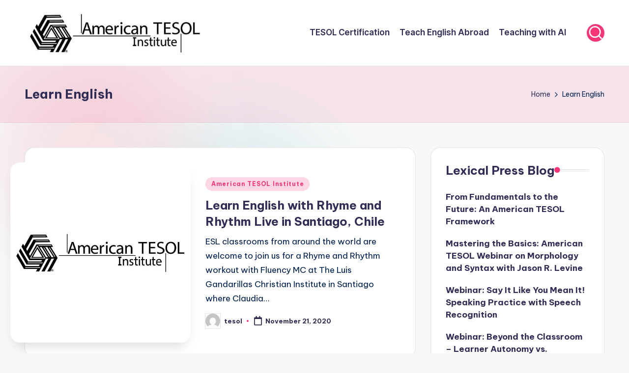

--- FILE ---
content_type: text/html; charset=UTF-8
request_url: https://americantesol.com/blogger/tag/learn-english/
body_size: 13339
content:

<!DOCTYPE html>
<html lang="en-US" itemscope itemtype="http://schema.org/Article" >
<head>
	<meta charset="UTF-8">
	<link rel="profile" href="https://gmpg.org/xfn/11">
				<script type="text/javascript" class="_iub_cs_skip">
				var _iub = _iub || {};
				_iub.csConfiguration = _iub.csConfiguration || {};
				_iub.csConfiguration.siteId = "3438521";
				_iub.csConfiguration.cookiePolicyId = "11274034";
							</script>
			<script class="_iub_cs_skip" src="https://cs.iubenda.com/autoblocking/3438521.js" fetchpriority="low"></script>
			<title>Learn English  | American TESOL Institute&#039;s Lexical Press Blog</title>
	<style>img:is([sizes="auto" i], [sizes^="auto," i]) { contain-intrinsic-size: 3000px 1500px }</style>
	<meta name="viewport" content="width=device-width, initial-scale=1"><meta name="robots" content="follow, noindex">
<meta property="og:url" content="https://americantesol.com/blogger/tag/learn-english/">
<meta property="og:site_name" content="American TESOL Institute&#039;s Lexical Press Blog">
<meta property="og:locale" content="en_US">
<meta property="og:type" content="object">
<meta property="og:title" content="Learn English  | American TESOL Institute&#039;s Lexical Press Blog">
<meta property="fb:pages" content="">
<meta property="fb:admins" content="">
<meta property="fb:app_id" content="">
<meta name="twitter:card" content="summary">
<meta name="twitter:site" content="@americantesol">
<meta name="twitter:creator" content="@americantesol">
<meta name="twitter:title" content="Learn English  | American TESOL Institute&#039;s Lexical Press Blog">
<link rel='dns-prefetch' href='//cdn.iubenda.com' />
<link rel='dns-prefetch' href='//fonts.googleapis.com' />
<link rel="alternate" type="application/rss+xml" title="American TESOL Institute&#039;s Lexical Press Blog &raquo; Feed" href="https://americantesol.com/blogger/feed/" />
<link rel="alternate" type="application/rss+xml" title="American TESOL Institute&#039;s Lexical Press Blog &raquo; Comments Feed" href="https://americantesol.com/blogger/comments/feed/" />
<link rel="alternate" type="application/rss+xml" title="American TESOL Institute&#039;s Lexical Press Blog &raquo; Learn English Tag Feed" href="https://americantesol.com/blogger/tag/learn-english/feed/" />
<script>
window._wpemojiSettings = {"baseUrl":"https:\/\/s.w.org\/images\/core\/emoji\/16.0.1\/72x72\/","ext":".png","svgUrl":"https:\/\/s.w.org\/images\/core\/emoji\/16.0.1\/svg\/","svgExt":".svg","source":{"concatemoji":"https:\/\/americantesol.com\/blogger\/wp-includes\/js\/wp-emoji-release.min.js?ver=475845b6eec2cab722fa2dda4cdc3fbe"}};
/*! This file is auto-generated */
!function(s,n){var o,i,e;function c(e){try{var t={supportTests:e,timestamp:(new Date).valueOf()};sessionStorage.setItem(o,JSON.stringify(t))}catch(e){}}function p(e,t,n){e.clearRect(0,0,e.canvas.width,e.canvas.height),e.fillText(t,0,0);var t=new Uint32Array(e.getImageData(0,0,e.canvas.width,e.canvas.height).data),a=(e.clearRect(0,0,e.canvas.width,e.canvas.height),e.fillText(n,0,0),new Uint32Array(e.getImageData(0,0,e.canvas.width,e.canvas.height).data));return t.every(function(e,t){return e===a[t]})}function u(e,t){e.clearRect(0,0,e.canvas.width,e.canvas.height),e.fillText(t,0,0);for(var n=e.getImageData(16,16,1,1),a=0;a<n.data.length;a++)if(0!==n.data[a])return!1;return!0}function f(e,t,n,a){switch(t){case"flag":return n(e,"\ud83c\udff3\ufe0f\u200d\u26a7\ufe0f","\ud83c\udff3\ufe0f\u200b\u26a7\ufe0f")?!1:!n(e,"\ud83c\udde8\ud83c\uddf6","\ud83c\udde8\u200b\ud83c\uddf6")&&!n(e,"\ud83c\udff4\udb40\udc67\udb40\udc62\udb40\udc65\udb40\udc6e\udb40\udc67\udb40\udc7f","\ud83c\udff4\u200b\udb40\udc67\u200b\udb40\udc62\u200b\udb40\udc65\u200b\udb40\udc6e\u200b\udb40\udc67\u200b\udb40\udc7f");case"emoji":return!a(e,"\ud83e\udedf")}return!1}function g(e,t,n,a){var r="undefined"!=typeof WorkerGlobalScope&&self instanceof WorkerGlobalScope?new OffscreenCanvas(300,150):s.createElement("canvas"),o=r.getContext("2d",{willReadFrequently:!0}),i=(o.textBaseline="top",o.font="600 32px Arial",{});return e.forEach(function(e){i[e]=t(o,e,n,a)}),i}function t(e){var t=s.createElement("script");t.src=e,t.defer=!0,s.head.appendChild(t)}"undefined"!=typeof Promise&&(o="wpEmojiSettingsSupports",i=["flag","emoji"],n.supports={everything:!0,everythingExceptFlag:!0},e=new Promise(function(e){s.addEventListener("DOMContentLoaded",e,{once:!0})}),new Promise(function(t){var n=function(){try{var e=JSON.parse(sessionStorage.getItem(o));if("object"==typeof e&&"number"==typeof e.timestamp&&(new Date).valueOf()<e.timestamp+604800&&"object"==typeof e.supportTests)return e.supportTests}catch(e){}return null}();if(!n){if("undefined"!=typeof Worker&&"undefined"!=typeof OffscreenCanvas&&"undefined"!=typeof URL&&URL.createObjectURL&&"undefined"!=typeof Blob)try{var e="postMessage("+g.toString()+"("+[JSON.stringify(i),f.toString(),p.toString(),u.toString()].join(",")+"));",a=new Blob([e],{type:"text/javascript"}),r=new Worker(URL.createObjectURL(a),{name:"wpTestEmojiSupports"});return void(r.onmessage=function(e){c(n=e.data),r.terminate(),t(n)})}catch(e){}c(n=g(i,f,p,u))}t(n)}).then(function(e){for(var t in e)n.supports[t]=e[t],n.supports.everything=n.supports.everything&&n.supports[t],"flag"!==t&&(n.supports.everythingExceptFlag=n.supports.everythingExceptFlag&&n.supports[t]);n.supports.everythingExceptFlag=n.supports.everythingExceptFlag&&!n.supports.flag,n.DOMReady=!1,n.readyCallback=function(){n.DOMReady=!0}}).then(function(){return e}).then(function(){var e;n.supports.everything||(n.readyCallback(),(e=n.source||{}).concatemoji?t(e.concatemoji):e.wpemoji&&e.twemoji&&(t(e.twemoji),t(e.wpemoji)))}))}((window,document),window._wpemojiSettings);
</script>
<style id='wp-emoji-styles-inline-css'>

	img.wp-smiley, img.emoji {
		display: inline !important;
		border: none !important;
		box-shadow: none !important;
		height: 1em !important;
		width: 1em !important;
		margin: 0 0.07em !important;
		vertical-align: -0.1em !important;
		background: none !important;
		padding: 0 !important;
	}
</style>
<link rel='stylesheet' id='wp-block-library-css' href='https://americantesol.com/blogger/wp-includes/css/dist/block-library/style.min.css?ver=475845b6eec2cab722fa2dda4cdc3fbe' media='all' />
<style id='wp-block-library-theme-inline-css'>
.wp-block-audio :where(figcaption){color:#555;font-size:13px;text-align:center}.is-dark-theme .wp-block-audio :where(figcaption){color:#ffffffa6}.wp-block-audio{margin:0 0 1em}.wp-block-code{border:1px solid #ccc;border-radius:4px;font-family:Menlo,Consolas,monaco,monospace;padding:.8em 1em}.wp-block-embed :where(figcaption){color:#555;font-size:13px;text-align:center}.is-dark-theme .wp-block-embed :where(figcaption){color:#ffffffa6}.wp-block-embed{margin:0 0 1em}.blocks-gallery-caption{color:#555;font-size:13px;text-align:center}.is-dark-theme .blocks-gallery-caption{color:#ffffffa6}:root :where(.wp-block-image figcaption){color:#555;font-size:13px;text-align:center}.is-dark-theme :root :where(.wp-block-image figcaption){color:#ffffffa6}.wp-block-image{margin:0 0 1em}.wp-block-pullquote{border-bottom:4px solid;border-top:4px solid;color:currentColor;margin-bottom:1.75em}.wp-block-pullquote cite,.wp-block-pullquote footer,.wp-block-pullquote__citation{color:currentColor;font-size:.8125em;font-style:normal;text-transform:uppercase}.wp-block-quote{border-left:.25em solid;margin:0 0 1.75em;padding-left:1em}.wp-block-quote cite,.wp-block-quote footer{color:currentColor;font-size:.8125em;font-style:normal;position:relative}.wp-block-quote:where(.has-text-align-right){border-left:none;border-right:.25em solid;padding-left:0;padding-right:1em}.wp-block-quote:where(.has-text-align-center){border:none;padding-left:0}.wp-block-quote.is-large,.wp-block-quote.is-style-large,.wp-block-quote:where(.is-style-plain){border:none}.wp-block-search .wp-block-search__label{font-weight:700}.wp-block-search__button{border:1px solid #ccc;padding:.375em .625em}:where(.wp-block-group.has-background){padding:1.25em 2.375em}.wp-block-separator.has-css-opacity{opacity:.4}.wp-block-separator{border:none;border-bottom:2px solid;margin-left:auto;margin-right:auto}.wp-block-separator.has-alpha-channel-opacity{opacity:1}.wp-block-separator:not(.is-style-wide):not(.is-style-dots){width:100px}.wp-block-separator.has-background:not(.is-style-dots){border-bottom:none;height:1px}.wp-block-separator.has-background:not(.is-style-wide):not(.is-style-dots){height:2px}.wp-block-table{margin:0 0 1em}.wp-block-table td,.wp-block-table th{word-break:normal}.wp-block-table :where(figcaption){color:#555;font-size:13px;text-align:center}.is-dark-theme .wp-block-table :where(figcaption){color:#ffffffa6}.wp-block-video :where(figcaption){color:#555;font-size:13px;text-align:center}.is-dark-theme .wp-block-video :where(figcaption){color:#ffffffa6}.wp-block-video{margin:0 0 1em}:root :where(.wp-block-template-part.has-background){margin-bottom:0;margin-top:0;padding:1.25em 2.375em}
</style>
<style id='classic-theme-styles-inline-css'>
/*! This file is auto-generated */
.wp-block-button__link{color:#fff;background-color:#32373c;border-radius:9999px;box-shadow:none;text-decoration:none;padding:calc(.667em + 2px) calc(1.333em + 2px);font-size:1.125em}.wp-block-file__button{background:#32373c;color:#fff;text-decoration:none}
</style>
<style id='global-styles-inline-css'>
:root{--wp--preset--aspect-ratio--square: 1;--wp--preset--aspect-ratio--4-3: 4/3;--wp--preset--aspect-ratio--3-4: 3/4;--wp--preset--aspect-ratio--3-2: 3/2;--wp--preset--aspect-ratio--2-3: 2/3;--wp--preset--aspect-ratio--16-9: 16/9;--wp--preset--aspect-ratio--9-16: 9/16;--wp--preset--color--black: #000000;--wp--preset--color--cyan-bluish-gray: #abb8c3;--wp--preset--color--white: #ffffff;--wp--preset--color--pale-pink: #f78da7;--wp--preset--color--vivid-red: #cf2e2e;--wp--preset--color--luminous-vivid-orange: #ff6900;--wp--preset--color--luminous-vivid-amber: #fcb900;--wp--preset--color--light-green-cyan: #7bdcb5;--wp--preset--color--vivid-green-cyan: #00d084;--wp--preset--color--pale-cyan-blue: #8ed1fc;--wp--preset--color--vivid-cyan-blue: #0693e3;--wp--preset--color--vivid-purple: #9b51e0;--wp--preset--gradient--vivid-cyan-blue-to-vivid-purple: linear-gradient(135deg,rgba(6,147,227,1) 0%,rgb(155,81,224) 100%);--wp--preset--gradient--light-green-cyan-to-vivid-green-cyan: linear-gradient(135deg,rgb(122,220,180) 0%,rgb(0,208,130) 100%);--wp--preset--gradient--luminous-vivid-amber-to-luminous-vivid-orange: linear-gradient(135deg,rgba(252,185,0,1) 0%,rgba(255,105,0,1) 100%);--wp--preset--gradient--luminous-vivid-orange-to-vivid-red: linear-gradient(135deg,rgba(255,105,0,1) 0%,rgb(207,46,46) 100%);--wp--preset--gradient--very-light-gray-to-cyan-bluish-gray: linear-gradient(135deg,rgb(238,238,238) 0%,rgb(169,184,195) 100%);--wp--preset--gradient--cool-to-warm-spectrum: linear-gradient(135deg,rgb(74,234,220) 0%,rgb(151,120,209) 20%,rgb(207,42,186) 40%,rgb(238,44,130) 60%,rgb(251,105,98) 80%,rgb(254,248,76) 100%);--wp--preset--gradient--blush-light-purple: linear-gradient(135deg,rgb(255,206,236) 0%,rgb(152,150,240) 100%);--wp--preset--gradient--blush-bordeaux: linear-gradient(135deg,rgb(254,205,165) 0%,rgb(254,45,45) 50%,rgb(107,0,62) 100%);--wp--preset--gradient--luminous-dusk: linear-gradient(135deg,rgb(255,203,112) 0%,rgb(199,81,192) 50%,rgb(65,88,208) 100%);--wp--preset--gradient--pale-ocean: linear-gradient(135deg,rgb(255,245,203) 0%,rgb(182,227,212) 50%,rgb(51,167,181) 100%);--wp--preset--gradient--electric-grass: linear-gradient(135deg,rgb(202,248,128) 0%,rgb(113,206,126) 100%);--wp--preset--gradient--midnight: linear-gradient(135deg,rgb(2,3,129) 0%,rgb(40,116,252) 100%);--wp--preset--font-size--small: 13px;--wp--preset--font-size--medium: 20px;--wp--preset--font-size--large: 36px;--wp--preset--font-size--x-large: 42px;--wp--preset--spacing--20: 0.44rem;--wp--preset--spacing--30: 0.67rem;--wp--preset--spacing--40: 1rem;--wp--preset--spacing--50: 1.5rem;--wp--preset--spacing--60: 2.25rem;--wp--preset--spacing--70: 3.38rem;--wp--preset--spacing--80: 5.06rem;--wp--preset--shadow--natural: 6px 6px 9px rgba(0, 0, 0, 0.2);--wp--preset--shadow--deep: 12px 12px 50px rgba(0, 0, 0, 0.4);--wp--preset--shadow--sharp: 6px 6px 0px rgba(0, 0, 0, 0.2);--wp--preset--shadow--outlined: 6px 6px 0px -3px rgba(255, 255, 255, 1), 6px 6px rgba(0, 0, 0, 1);--wp--preset--shadow--crisp: 6px 6px 0px rgba(0, 0, 0, 1);}:where(.is-layout-flex){gap: 0.5em;}:where(.is-layout-grid){gap: 0.5em;}body .is-layout-flex{display: flex;}.is-layout-flex{flex-wrap: wrap;align-items: center;}.is-layout-flex > :is(*, div){margin: 0;}body .is-layout-grid{display: grid;}.is-layout-grid > :is(*, div){margin: 0;}:where(.wp-block-columns.is-layout-flex){gap: 2em;}:where(.wp-block-columns.is-layout-grid){gap: 2em;}:where(.wp-block-post-template.is-layout-flex){gap: 1.25em;}:where(.wp-block-post-template.is-layout-grid){gap: 1.25em;}.has-black-color{color: var(--wp--preset--color--black) !important;}.has-cyan-bluish-gray-color{color: var(--wp--preset--color--cyan-bluish-gray) !important;}.has-white-color{color: var(--wp--preset--color--white) !important;}.has-pale-pink-color{color: var(--wp--preset--color--pale-pink) !important;}.has-vivid-red-color{color: var(--wp--preset--color--vivid-red) !important;}.has-luminous-vivid-orange-color{color: var(--wp--preset--color--luminous-vivid-orange) !important;}.has-luminous-vivid-amber-color{color: var(--wp--preset--color--luminous-vivid-amber) !important;}.has-light-green-cyan-color{color: var(--wp--preset--color--light-green-cyan) !important;}.has-vivid-green-cyan-color{color: var(--wp--preset--color--vivid-green-cyan) !important;}.has-pale-cyan-blue-color{color: var(--wp--preset--color--pale-cyan-blue) !important;}.has-vivid-cyan-blue-color{color: var(--wp--preset--color--vivid-cyan-blue) !important;}.has-vivid-purple-color{color: var(--wp--preset--color--vivid-purple) !important;}.has-black-background-color{background-color: var(--wp--preset--color--black) !important;}.has-cyan-bluish-gray-background-color{background-color: var(--wp--preset--color--cyan-bluish-gray) !important;}.has-white-background-color{background-color: var(--wp--preset--color--white) !important;}.has-pale-pink-background-color{background-color: var(--wp--preset--color--pale-pink) !important;}.has-vivid-red-background-color{background-color: var(--wp--preset--color--vivid-red) !important;}.has-luminous-vivid-orange-background-color{background-color: var(--wp--preset--color--luminous-vivid-orange) !important;}.has-luminous-vivid-amber-background-color{background-color: var(--wp--preset--color--luminous-vivid-amber) !important;}.has-light-green-cyan-background-color{background-color: var(--wp--preset--color--light-green-cyan) !important;}.has-vivid-green-cyan-background-color{background-color: var(--wp--preset--color--vivid-green-cyan) !important;}.has-pale-cyan-blue-background-color{background-color: var(--wp--preset--color--pale-cyan-blue) !important;}.has-vivid-cyan-blue-background-color{background-color: var(--wp--preset--color--vivid-cyan-blue) !important;}.has-vivid-purple-background-color{background-color: var(--wp--preset--color--vivid-purple) !important;}.has-black-border-color{border-color: var(--wp--preset--color--black) !important;}.has-cyan-bluish-gray-border-color{border-color: var(--wp--preset--color--cyan-bluish-gray) !important;}.has-white-border-color{border-color: var(--wp--preset--color--white) !important;}.has-pale-pink-border-color{border-color: var(--wp--preset--color--pale-pink) !important;}.has-vivid-red-border-color{border-color: var(--wp--preset--color--vivid-red) !important;}.has-luminous-vivid-orange-border-color{border-color: var(--wp--preset--color--luminous-vivid-orange) !important;}.has-luminous-vivid-amber-border-color{border-color: var(--wp--preset--color--luminous-vivid-amber) !important;}.has-light-green-cyan-border-color{border-color: var(--wp--preset--color--light-green-cyan) !important;}.has-vivid-green-cyan-border-color{border-color: var(--wp--preset--color--vivid-green-cyan) !important;}.has-pale-cyan-blue-border-color{border-color: var(--wp--preset--color--pale-cyan-blue) !important;}.has-vivid-cyan-blue-border-color{border-color: var(--wp--preset--color--vivid-cyan-blue) !important;}.has-vivid-purple-border-color{border-color: var(--wp--preset--color--vivid-purple) !important;}.has-vivid-cyan-blue-to-vivid-purple-gradient-background{background: var(--wp--preset--gradient--vivid-cyan-blue-to-vivid-purple) !important;}.has-light-green-cyan-to-vivid-green-cyan-gradient-background{background: var(--wp--preset--gradient--light-green-cyan-to-vivid-green-cyan) !important;}.has-luminous-vivid-amber-to-luminous-vivid-orange-gradient-background{background: var(--wp--preset--gradient--luminous-vivid-amber-to-luminous-vivid-orange) !important;}.has-luminous-vivid-orange-to-vivid-red-gradient-background{background: var(--wp--preset--gradient--luminous-vivid-orange-to-vivid-red) !important;}.has-very-light-gray-to-cyan-bluish-gray-gradient-background{background: var(--wp--preset--gradient--very-light-gray-to-cyan-bluish-gray) !important;}.has-cool-to-warm-spectrum-gradient-background{background: var(--wp--preset--gradient--cool-to-warm-spectrum) !important;}.has-blush-light-purple-gradient-background{background: var(--wp--preset--gradient--blush-light-purple) !important;}.has-blush-bordeaux-gradient-background{background: var(--wp--preset--gradient--blush-bordeaux) !important;}.has-luminous-dusk-gradient-background{background: var(--wp--preset--gradient--luminous-dusk) !important;}.has-pale-ocean-gradient-background{background: var(--wp--preset--gradient--pale-ocean) !important;}.has-electric-grass-gradient-background{background: var(--wp--preset--gradient--electric-grass) !important;}.has-midnight-gradient-background{background: var(--wp--preset--gradient--midnight) !important;}.has-small-font-size{font-size: var(--wp--preset--font-size--small) !important;}.has-medium-font-size{font-size: var(--wp--preset--font-size--medium) !important;}.has-large-font-size{font-size: var(--wp--preset--font-size--large) !important;}.has-x-large-font-size{font-size: var(--wp--preset--font-size--x-large) !important;}
:where(.wp-block-post-template.is-layout-flex){gap: 1.25em;}:where(.wp-block-post-template.is-layout-grid){gap: 1.25em;}
:where(.wp-block-columns.is-layout-flex){gap: 2em;}:where(.wp-block-columns.is-layout-grid){gap: 2em;}
:root :where(.wp-block-pullquote){font-size: 1.5em;line-height: 1.6;}
</style>
<link rel='stylesheet' id='swiper-css' href='https://americantesol.com/blogger/wp-content/themes/bloghash/assets/css/swiper-bundle.min.css?ver=475845b6eec2cab722fa2dda4cdc3fbe' media='all' />
<link rel='stylesheet' id='FontAwesome-css' href='https://americantesol.com/blogger/wp-content/themes/bloghash/assets/css/all.min.css?ver=5.15.4' media='all' />
<link rel='stylesheet' id='bloghash-styles-css' href='https://americantesol.com/blogger/wp-content/themes/bloghash/assets/css/style.min.css?ver=1.0.24' media='all' />
<!--[if IE]>
<link rel='stylesheet' id='bloghash-ie-css' href='https://americantesol.com/blogger/wp-content/themes/bloghash/assets/css/compatibility/ie.min.css?ver=1.0.24' media='all' />
<![endif]-->
<link rel='stylesheet' id='bloghash-google-fonts-css' href='//fonts.googleapis.com/css?family=Inter+Tight%3A600%7CBe+Vietnam+Pro%3A400%2C700%2C500%7CPlayfair+Display%3A400%2C400i&#038;display=swap&#038;subsets=latin&#038;ver=1.0.24' media='' />
<link rel='stylesheet' id='bloghash-dynamic-styles-css' href='https://americantesol.com/blogger/wp-content/uploads/bloghash/dynamic-styles.css?ver=1730008559' media='all' />
<link rel='stylesheet' id='heateor_sss_frontend_css-css' href='https://americantesol.com/blogger/wp-content/plugins/sassy-social-share/public/css/sassy-social-share-public.css?ver=3.3.79' media='all' />
<style id='heateor_sss_frontend_css-inline-css'>
.heateor_sss_button_instagram span.heateor_sss_svg,a.heateor_sss_instagram span.heateor_sss_svg{background:radial-gradient(circle at 30% 107%,#fdf497 0,#fdf497 5%,#fd5949 45%,#d6249f 60%,#285aeb 90%)}.heateor_sss_horizontal_sharing .heateor_sss_svg,.heateor_sss_standard_follow_icons_container .heateor_sss_svg{color:#fff;border-width:0px;border-style:solid;border-color:transparent}.heateor_sss_horizontal_sharing .heateorSssTCBackground{color:#666}.heateor_sss_horizontal_sharing span.heateor_sss_svg:hover,.heateor_sss_standard_follow_icons_container span.heateor_sss_svg:hover{border-color:transparent;}.heateor_sss_vertical_sharing span.heateor_sss_svg,.heateor_sss_floating_follow_icons_container span.heateor_sss_svg{color:#fff;border-width:0px;border-style:solid;border-color:transparent;}.heateor_sss_vertical_sharing .heateorSssTCBackground{color:#666;}.heateor_sss_vertical_sharing span.heateor_sss_svg:hover,.heateor_sss_floating_follow_icons_container span.heateor_sss_svg:hover{border-color:transparent;}@media screen and (max-width:783px) {.heateor_sss_vertical_sharing{display:none!important}}
</style>

<script  type="text/javascript" class=" _iub_cs_skip" id="iubenda-head-inline-scripts-0">
var _iub = _iub || [];
_iub.csConfiguration = {"askConsentAtCookiePolicyUpdate":true,"countryDetection":true,"enableFadp":true,"enableLgpd":true,"enableUspr":true,"floatingPreferencesButtonDisplay":"anchored-bottom-left","gdprAppliesGlobally":false,"lang":"en","lgpdAppliesGlobally":false,"perPurposeConsent":true,"siteId":3438521,"usprApplies":true,"usprPurposes":"s,sh,adv,sd8","cookiePolicyId":11274034,"cookiePolicyUrl":"https://www.americantesol.com/privacy.htm","privacyPolicyUrl":"https://www.americantesol.com/privacy.htm","privacyPolicyNoticeAtCollectionUrl":"https://www.americantesol.com/privacy.htm", "banner":{ "acceptButtonColor":"#00294E","acceptButtonDisplay":true,"backgroundColor":"#FFFFFF","brandBackgroundColor":"#FFFFFF","brandTextColor":"#000000","closeButtonDisplay":false,"customizeButtonDisplay":true,"explicitWithdrawal":true,"fontSizeBody":"12px","listPurposes":true,"logo":"https://www.americantesol.com/images/header-logo-new.webp","linksColor":"#000000","position":"float-bottom-right","rejectButtonColor":"#00294E","rejectButtonDisplay":true,"showPurposesToggles":true,"showTitle":false,"textColor":"#000000" }};
</script>
<script  type="text/javascript" class=" _iub_cs_skip" src="//cdn.iubenda.com/cs/gpp/stub.js?ver=3.12.5" id="iubenda-head-scripts-1-js"></script>
<script  type="text/javascript" charset="UTF-8" async="" class=" _iub_cs_skip" src="//cdn.iubenda.com/cs/iubenda_cs.js?ver=3.12.5" id="iubenda-head-scripts-2-js"></script>
<!--[if IE]>
<script src="https://americantesol.com/blogger/wp-content/themes/bloghash/assets/js/vendors/flexibility.min.js?ver=1.0.24" id="bloghash-flexibility-js"></script>
<script id="bloghash-flexibility-js-after">
flexibility(document.documentElement);
</script>
<![endif]-->
<script src="https://americantesol.com/blogger/wp-includes/js/jquery/jquery.min.js?ver=3.7.1" id="jquery-core-js"></script>
<script src="https://americantesol.com/blogger/wp-includes/js/jquery/jquery-migrate.min.js?ver=3.4.1" id="jquery-migrate-js"></script>
<link rel="https://api.w.org/" href="https://americantesol.com/blogger/wp-json/" /><link rel="alternate" title="JSON" type="application/json" href="https://americantesol.com/blogger/wp-json/wp/v2/tags/23" /><meta name="theme-color" content="#F43676"><link rel="icon" href="https://americantesol.com/blogger/wp-content/uploads/2024/08/cropped-ATI_Seal-1-32x32.jpg" sizes="32x32" />
<link rel="icon" href="https://americantesol.com/blogger/wp-content/uploads/2024/08/cropped-ATI_Seal-1-192x192.jpg" sizes="192x192" />
<link rel="apple-touch-icon" href="https://americantesol.com/blogger/wp-content/uploads/2024/08/cropped-ATI_Seal-1-180x180.jpg" />
<meta name="msapplication-TileImage" content="https://americantesol.com/blogger/wp-content/uploads/2024/08/cropped-ATI_Seal-1-270x270.jpg" />
</head>

<body data-rsssl=1 class="archive tag tag-learn-english tag-23 wp-custom-logo wp-embed-responsive wp-theme-bloghash bloghash-topbar__separators-regular bloghash-layout__fw-contained bloghash-layout__boxed-separated bloghash-layout-shadow bloghash-header-layout-1 bloghash-menu-animation-underline bloghash-header__separators-none bloghash-blog-horizontal bloghash-page-title-align-left bloghash-has-sidebar bloghash-sticky-sidebar bloghash-sidebar-style-2 bloghash-sidebar-position__right-sidebar entry-media-hover-style-1 bloghash-copyright-layout-1 is-section-heading-init-s1 is-footer-heading-init-s0 bloghash-input-supported bloghash-blog-image-wrap validate-comment-form bloghash-menu-accessibility">


<div id="page" class="hfeed site">
	<a class="skip-link screen-reader-text" href="#main">Skip to content</a>

	
	
	<header id="masthead" class="site-header" role="banner" itemtype="https://schema.org/WPHeader" itemscope="itemscope">
		<div id="bloghash-header" >
		<div id="bloghash-header-inner">
		
<div class="bloghash-container bloghash-header-container">

	
<div class="bloghash-logo bloghash-header-element" itemtype="https://schema.org/Organization" itemscope="itemscope">
	<div class="logo-inner"><a href="https://americantesol.com/blogger/" rel="home" class="" itemprop="url">
					<img src="https://americantesol.com/blogger/wp-content/uploads/2016/06/cropped-cropped-aabiglogo-2.jpg" alt="American TESOL Institute" width="500" height="115" class="" itemprop="logo"/>
				</a><span class="site-title screen-reader-text" itemprop="name">
					<a href="https://americantesol.com/blogger/" rel="home" itemprop="url">
						American TESOL Institute&#039;s Lexical Press Blog
					</a>
				</span><p class="site-description screen-reader-text" itemprop="description">
						TESOL Certification and Career Services
					</p></div></div><!-- END .bloghash-logo -->

	<span class="bloghash-header-element bloghash-mobile-nav">
				<button class="bloghash-hamburger hamburger--spin bloghash-hamburger-bloghash-primary-nav" aria-label="Menu" aria-controls="bloghash-primary-nav" type="button">

			
			<span class="hamburger-box">
				<span class="hamburger-inner"></span>
			</span>

		</button>
			</span>

	
<nav class="site-navigation main-navigation bloghash-primary-nav bloghash-nav bloghash-header-element" role="navigation" itemtype="https://schema.org/SiteNavigationElement" itemscope="itemscope" aria-label="Site Navigation">

<ul id="bloghash-primary-nav" class="menu"><li id="menu-item-16493" class="menu-item menu-item-type-custom menu-item-object-custom menu-item-16493"><a href="https://americantesol.com"><span>TESOL Certification</span></a></li>
<li id="menu-item-18887" class="menu-item menu-item-type-custom menu-item-object-custom menu-item-18887"><a href="https://americantesol.com/teaching-english-worldwide-tesol.htm"><span>Teach English Abroad</span></a></li>
<li id="menu-item-20849" class="menu-item menu-item-type-post_type menu-item-object-page menu-item-20849"><a href="https://americantesol.com/blogger/teach-abroad-ai/"><span>Teaching with AI</span></a></li>
</ul></nav><!-- END .bloghash-nav -->
<div class="bloghash-header-widgets bloghash-header-element bloghash-widget-location-right"><div class="bloghash-header-widget__socials bloghash-header-widget bloghash-all"><div class="bloghash-widget-wrapper"></div></div><!-- END .bloghash-header-widget --><div class="bloghash-header-widget__search bloghash-header-widget bloghash-all"><div class="bloghash-widget-wrapper">
<div aria-haspopup="true">
	<a href="#" class="bloghash-search rounded-fill">
		<svg class="bloghash-icon" aria-label="Search" xmlns="http://www.w3.org/2000/svg" width="32" height="32" viewBox="0 0 32 32"><path d="M28.962 26.499l-4.938-4.938c1.602-2.002 2.669-4.671 2.669-7.474 0-6.673-5.339-12.012-12.012-12.012S2.669 7.414 2.669 14.087a11.962 11.962 0 0012.012 12.012c2.803 0 5.472-.934 7.474-2.669l4.938 4.938c.267.267.667.4.934.4s.667-.133.934-.4a1.29 1.29 0 000-1.868zM5.339 14.087c0-5.205 4.137-9.342 9.342-9.342s9.342 4.137 9.342 9.342c0 2.536-1.068 4.938-2.669 6.54-1.735 1.735-4.004 2.669-6.54 2.669-5.339.133-9.476-4.004-9.476-9.209z" /></svg>	</a><!-- END .bloghash-search -->

	<div class="bloghash-search-simple bloghash-search-container dropdown-item">
		
<form role="search" aria-label="Search for:" method="get" class="bloghash-search-form search-form" action="https://americantesol.com/blogger/">
	<div>
		<input type="search" class="bloghash-input-search search-field" aria-label="Enter search keywords" placeholder="Search" value="" name="s" />
				
		
			<button type="submit" class="bloghash-animate-arrow right-arrow" aria-hidden="true" role="button" tabindex="0">
				<svg xmlns="http://www.w3.org/2000/svg" viewBox="0 0 25 18"><path class="arrow-handle" d="M2.511 9.007l7.185-7.221c.407-.409.407-1.071 0-1.48s-1.068-.409-1.476 0L.306 8.259a1.049 1.049 0 000 1.481l7.914 7.952c.407.408 1.068.408 1.476 0s.407-1.07 0-1.479L2.511 9.007z"></path><path class="arrow-bar" fill-rule="evenodd" clip-rule="evenodd" d="M1 8h28.001a1.001 1.001 0 010 2H1a1 1 0 110-2z"></path></svg>
			</button>		<button type="button" class="bloghash-search-close" aria-hidden="true" role="button">
			<svg aria-hidden="true" xmlns="http://www.w3.org/2000/svg" width="16" height="16" viewBox="0 0 16 16"><path d="M6.852 7.649L.399 1.195 1.445.149l6.454 6.453L14.352.149l1.047 1.046-6.454 6.454 6.454 6.453-1.047 1.047-6.453-6.454-6.454 6.454-1.046-1.047z" fill="currentColor" fill-rule="evenodd"></path></svg>
		</button>
			</div>
</form>	</div><!-- END .bloghash-search-simple -->
</div>
</div></div><!-- END .bloghash-header-widget --></div><!-- END .bloghash-header-widgets -->
</div><!-- END .bloghash-container -->
	</div><!-- END #bloghash-header-inner -->
	</div><!-- END #bloghash-header -->
		
<div class="page-header bloghash-has-page-title bloghash-has-breadcrumbs">
	<div class="bloghash-container">

	
	
		<div class="bloghash-page-header-wrapper">

			<div class="bloghash-page-header-title">
				<h1 class="page-title" itemprop="headline">Learn English</h1>			</div>

			
					</div>

	
	<div class="bloghash-breadcrumbs"><nav role="navigation" aria-label="Breadcrumbs" class="breadcrumb-trail breadcrumbs" itemprop="breadcrumb"><ul class="trail-items" itemscope itemtype="http://schema.org/BreadcrumbList"><meta name="numberOfItems" content="2" /><meta name="itemListOrder" content="Ascending" /><li itemprop="itemListElement" itemscope itemtype="http://schema.org/ListItem" class="trail-item trail-begin"><a href="https://americantesol.com/blogger/" rel="home" itemprop="item"><span itemprop="name">Home</span></a><meta itemprop="position" content="1" /></li><li itemprop="itemListElement" itemscope itemtype="http://schema.org/ListItem" class="trail-item trail-end"><span><span itemprop="name">Learn English</span></span><meta itemprop="position" content="2" /></li></ul></nav></div>
	</div>
</div>
	</header><!-- #masthead .site-header -->

	
			<div id="main" class="site-main">

			

<div class="bloghash-container">

	
	<div id="primary" class="content-area">

		
		<main id="content" class="site-content" role="main" itemtype="http://schema.org/WebPageElement" itemprop="mainContentOfPage">

			<div class="bloghash-flex-row g-4 "><div class="col-md-12 col-sm-12 col-xs-12">

<article id="post-15569" class="bloghash-article  post-15569 post type-post status-publish format-standard has-post-thumbnail hentry category-americantesol tag-learn-english tag-rhyme-and-rhythm tag-tesol-webinar" itemscope="" itemtype="https://schema.org/CreativeWork">

	
		<div class="bloghash-blog-entry-wrapper bloghash-thumb-left">
			<div class="post-thumb entry-media thumbnail"><a href="https://americantesol.com/blogger/learn-english-with-rhyme-and-rhythm-live-in-santiago-chile/" class="entry-image-link"><!-- VideographyWP Plugin Message: Automatic video embedding prevented by plugin options. -->
<img width="700" height="700" src="https://americantesol.com/blogger/wp-content/uploads/2024/10/biglogo_square_700x700.jpg" class="attachment-large size-large wp-post-image" alt="American TESOL Logo" /></a></div>
			<div class="bloghash-entry-content-wrapper">

				
<div class="post-category">

	<span class="cat-links"><span class="screen-reader-text">Posted in</span><span><a href="https://americantesol.com/blogger/category/americantesol/" class="cat-1" rel="category">American TESOL Institute</a></span></span>
</div>

<header class="entry-header">

	
	<h4 class="entry-title" itemprop="headline">
		<a href="https://americantesol.com/blogger/learn-english-with-rhyme-and-rhythm-live-in-santiago-chile/" title="Learn English with Rhyme and Rhythm Live in Santiago, Chile" rel="bookmark">Learn English with Rhyme and Rhythm Live in Santiago, Chile</a>	</h4>

</header>

<div class="entry-summary bloghash-entry" itemprop="text">

	ESL classrooms from around the world are welcome to join us for a Rhyme and Rhythm workout with Fluency MC at The Luis Gandarillas Christian Institute in Santiago where Claudia&hellip;
</div>
<div class="entry-meta"><div class="entry-meta-elements">		<span class="post-author">
			<span class="posted-by vcard author"  itemprop="author" itemscope="itemscope" itemtype="http://schema.org/Person">
				<span class="screen-reader-text">Posted by</span>

									<span class="author-avatar">
						<img alt='' src='https://secure.gravatar.com/avatar/33e54cc3c20e0ca20df2566c63c9a6808d6e2f46fa3072dc305f0bd176821c33?s=30&#038;d=mm&#038;r=g' srcset='https://secure.gravatar.com/avatar/33e54cc3c20e0ca20df2566c63c9a6808d6e2f46fa3072dc305f0bd176821c33?s=60&#038;d=mm&#038;r=g 2x' class='avatar avatar-30 photo' height='30' width='30' decoding='async'/>					</span>
				
				<span>
					<a class="url fn n" title="View all posts by tesol" href="https://americantesol.com/blogger/author/tesol/" rel="author"  itemprop="url">
						<span class="author-name"  itemprop="name">tesol</span>
					</a>
				</span>
			</span>
		</span>
		<span class="posted-on"><time class="entry-date published updated" datetime="2020-11-21T09:43:22-05:00"><svg class="bloghash-icon" aria-hidden="true" xmlns="http://www.w3.org/2000/svg" viewBox="0 0 448 512"><!--!Font Awesome Free 6.5.1 by @fontawesome - https://fontawesome.com License - https://fontawesome.com/license/free Copyright 2024 Fonticons, Inc.--><path d="M400 64h-48V12c0-6.6-5.4-12-12-12h-40c-6.6 0-12 5.4-12 12v52H160V12c0-6.6-5.4-12-12-12h-40c-6.6 0-12 5.4-12 12v52H48C21.5 64 0 85.5 0 112v352c0 26.5 21.5 48 48 48h352c26.5 0 48-21.5 48-48V112c0-26.5-21.5-48-48-48zm-6 400H54c-3.3 0-6-2.7-6-6V160h352v298c0 3.3-2.7 6-6 6z" /></svg>November 21, 2020</time></span></div></div>			</div>
		</div>

	
</article><!-- #post-15569 -->

</div><div class="col-md-12 col-sm-12 col-xs-12">

<article id="post-3136" class="bloghash-article  post-3136 post type-post status-publish format-standard has-post-thumbnail hentry category-american-tesol-institute-americantesol tag-american-tesol tag-americantesol-com tag-engage-language-learners tag-learn-english tag-learn-to-teach tag-lexical-press tag-teach-english-abroad tag-teaching-english-abroad tag-useful-websites-and-software-for-english-language-learners-tesol tag-using-timelines-to-teach-language" itemscope="" itemtype="https://schema.org/CreativeWork">

	
		<div class="bloghash-blog-entry-wrapper bloghash-thumb-left">
			<div class="post-thumb entry-media thumbnail"><a href="https://americantesol.com/blogger/american-tesol-webinar-using-timelines-to-teach-language/" class="entry-image-link"><!-- VideographyWP Plugin Message: Automatic video embedding prevented by plugin options. -->
<img width="700" height="700" src="https://americantesol.com/blogger/wp-content/uploads/2024/10/biglogo_square_700x700.jpg" class="attachment-large size-large wp-post-image" alt="American TESOL Logo" /></a></div>
			<div class="bloghash-entry-content-wrapper">

				
<div class="post-category">

	<span class="cat-links"><span class="screen-reader-text">Posted in</span><span><a href="https://americantesol.com/blogger/category/americantesol/american-tesol-institute-americantesol/" class="cat-10" rel="category">TESOL Webinars</a></span></span>
</div>

<header class="entry-header">

	
	<h4 class="entry-title" itemprop="headline">
		<a href="https://americantesol.com/blogger/american-tesol-webinar-using-timelines-to-teach-language/" title="A Journey Through Time: Using Timelines to Enhance Language Learning" rel="bookmark">A Journey Through Time: Using Timelines to Enhance Language Learning</a>	</h4>

</header>

<div class="entry-summary bloghash-entry" itemprop="text">

	Timelines, often associated with history lessons, are powerful tools that can transform your ESL classroom. They provide a visual and interactive way for students to grasp complex concepts, improve comprehension,&hellip;
</div>
<div class="entry-meta"><div class="entry-meta-elements">		<span class="post-author">
			<span class="posted-by vcard author"  itemprop="author" itemscope="itemscope" itemtype="http://schema.org/Person">
				<span class="screen-reader-text">Posted by</span>

									<span class="author-avatar">
						<img alt='' src='https://secure.gravatar.com/avatar/33e54cc3c20e0ca20df2566c63c9a6808d6e2f46fa3072dc305f0bd176821c33?s=30&#038;d=mm&#038;r=g' srcset='https://secure.gravatar.com/avatar/33e54cc3c20e0ca20df2566c63c9a6808d6e2f46fa3072dc305f0bd176821c33?s=60&#038;d=mm&#038;r=g 2x' class='avatar avatar-30 photo' height='30' width='30' loading='lazy' decoding='async'/>					</span>
				
				<span>
					<a class="url fn n" title="View all posts by tesol" href="https://americantesol.com/blogger/author/tesol/" rel="author"  itemprop="url">
						<span class="author-name"  itemprop="name">tesol</span>
					</a>
				</span>
			</span>
		</span>
		<span class="posted-on"><time class="entry-date published updated" datetime="2013-08-28T09:59:04-04:00"><svg class="bloghash-icon" aria-hidden="true" xmlns="http://www.w3.org/2000/svg" viewBox="0 0 448 512"><!--!Font Awesome Free 6.5.1 by @fontawesome - https://fontawesome.com License - https://fontawesome.com/license/free Copyright 2024 Fonticons, Inc.--><path d="M400 64h-48V12c0-6.6-5.4-12-12-12h-40c-6.6 0-12 5.4-12 12v52H160V12c0-6.6-5.4-12-12-12h-40c-6.6 0-12 5.4-12 12v52H48C21.5 64 0 85.5 0 112v352c0 26.5 21.5 48 48 48h352c26.5 0 48-21.5 48-48V112c0-26.5-21.5-48-48-48zm-6 400H54c-3.3 0-6-2.7-6-6V160h352v298c0 3.3-2.7 6-6 6z" /></svg>August 28, 2013</time></span></div></div>			</div>
		</div>

	
</article><!-- #post-3136 -->

</div><div class="col-md-12 col-sm-12 col-xs-12">

<article id="post-1657" class="bloghash-article  post-1657 post type-post status-publish format-standard has-post-thumbnail hentry category-american-tesol-institute-americantesol tag-holidays tag-learn-english tag-motivating-students" itemscope="" itemtype="https://schema.org/CreativeWork">

	
		<div class="bloghash-blog-entry-wrapper bloghash-thumb-left">
			<div class="post-thumb entry-media thumbnail"><a href="https://americantesol.com/blogger/american-tesol-webinar-motivating-students-to-learn-english-during-the-holidays/" class="entry-image-link"><!-- VideographyWP Plugin Message: Automatic video embedding prevented by plugin options. -->
<img width="600" height="447" src="https://americantesol.com/blogger/wp-content/uploads/2012/12/motivate_lp.jpg" class="attachment-large size-large wp-post-image" alt="American TESOL Webinar: Motivating Students to Learn English During the Holidays" loading="lazy" /></a></div>
			<div class="bloghash-entry-content-wrapper">

				
<div class="post-category">

	<span class="cat-links"><span class="screen-reader-text">Posted in</span><span><a href="https://americantesol.com/blogger/category/americantesol/american-tesol-institute-americantesol/" class="cat-10" rel="category">TESOL Webinars</a></span></span>
</div>

<header class="entry-header">

	
	<h4 class="entry-title" itemprop="headline">
		<a href="https://americantesol.com/blogger/american-tesol-webinar-motivating-students-to-learn-english-during-the-holidays/" title="American TESOL Webinar: Motivating Students to Learn English During the Holidays" rel="bookmark">American TESOL Webinar: Motivating Students to Learn English During the Holidays</a>	</h4>

</header>

<div class="entry-summary bloghash-entry" itemprop="text">

	Blogs and social media can keep your students motivated to learn during the holiday break. Explore resources to inspire learning outside the classroom. Enroll TESOL Certification Watch More TESOL Webinars&hellip;
</div>
<div class="entry-meta"><div class="entry-meta-elements">		<span class="post-author">
			<span class="posted-by vcard author"  itemprop="author" itemscope="itemscope" itemtype="http://schema.org/Person">
				<span class="screen-reader-text">Posted by</span>

									<span class="author-avatar">
						<img alt='' src='https://secure.gravatar.com/avatar/33e54cc3c20e0ca20df2566c63c9a6808d6e2f46fa3072dc305f0bd176821c33?s=30&#038;d=mm&#038;r=g' srcset='https://secure.gravatar.com/avatar/33e54cc3c20e0ca20df2566c63c9a6808d6e2f46fa3072dc305f0bd176821c33?s=60&#038;d=mm&#038;r=g 2x' class='avatar avatar-30 photo' height='30' width='30' loading='lazy' decoding='async'/>					</span>
				
				<span>
					<a class="url fn n" title="View all posts by tesol" href="https://americantesol.com/blogger/author/tesol/" rel="author"  itemprop="url">
						<span class="author-name"  itemprop="name">tesol</span>
					</a>
				</span>
			</span>
		</span>
		<span class="posted-on"><time class="entry-date published updated" datetime="2012-12-13T14:33:09-05:00"><svg class="bloghash-icon" aria-hidden="true" xmlns="http://www.w3.org/2000/svg" viewBox="0 0 448 512"><!--!Font Awesome Free 6.5.1 by @fontawesome - https://fontawesome.com License - https://fontawesome.com/license/free Copyright 2024 Fonticons, Inc.--><path d="M400 64h-48V12c0-6.6-5.4-12-12-12h-40c-6.6 0-12 5.4-12 12v52H160V12c0-6.6-5.4-12-12-12h-40c-6.6 0-12 5.4-12 12v52H48C21.5 64 0 85.5 0 112v352c0 26.5 21.5 48 48 48h352c26.5 0 48-21.5 48-48V112c0-26.5-21.5-48-48-48zm-6 400H54c-3.3 0-6-2.7-6-6V160h352v298c0 3.3-2.7 6-6 6z" /></svg>December 13, 2012</time></span></div></div>			</div>
		</div>

	
</article><!-- #post-1657 -->

</div><div class="col-md-12 col-sm-12 col-xs-12">

<article id="post-267" class="bloghash-article  post-267 post type-post status-publish format-standard has-post-thumbnail hentry category-americantesol tag-aesop tag-learn-english tag-lessons tag-online" itemscope="" itemtype="https://schema.org/CreativeWork">

	
		<div class="bloghash-blog-entry-wrapper bloghash-thumb-left">
			<div class="post-thumb entry-media thumbnail"><a href="https://americantesol.com/blogger/aesops-fables-online-english-lesson/" class="entry-image-link"><!-- VideographyWP Plugin Message: Automatic video embedding prevented by plugin options. -->
<img width="1024" height="768" src="https://americantesol.com/blogger/wp-content/uploads/2011/08/image-5.jpg" class="attachment-large size-large wp-post-image" alt="Lion and Mouse from Aesop&#039;s Fables" loading="lazy" /></a></div>
			<div class="bloghash-entry-content-wrapper">

				
<div class="post-category">

	<span class="cat-links"><span class="screen-reader-text">Posted in</span><span><a href="https://americantesol.com/blogger/category/americantesol/" class="cat-1" rel="category">American TESOL Institute</a></span></span>
</div>

<header class="entry-header">

	
	<h4 class="entry-title" itemprop="headline">
		<a href="https://americantesol.com/blogger/aesops-fables-online-english-lesson/" title="Aesop&#8217;s Fables: An Engaging Online English Lesson" rel="bookmark">Aesop&#8217;s Fables: An Engaging Online English Lesson</a>	</h4>

</header>

<div class="entry-summary bloghash-entry" itemprop="text">

	Aesop’s Fables, a collection of timeless tales featuring talking animals and moral lessons, have been captivating audiences for centuries. These fables provide an excellent resource for teaching English online, particularly&hellip;
</div>
<div class="entry-meta"><div class="entry-meta-elements">		<span class="post-author">
			<span class="posted-by vcard author"  itemprop="author" itemscope="itemscope" itemtype="http://schema.org/Person">
				<span class="screen-reader-text">Posted by</span>

									<span class="author-avatar">
						<img alt='' src='https://secure.gravatar.com/avatar/33e54cc3c20e0ca20df2566c63c9a6808d6e2f46fa3072dc305f0bd176821c33?s=30&#038;d=mm&#038;r=g' srcset='https://secure.gravatar.com/avatar/33e54cc3c20e0ca20df2566c63c9a6808d6e2f46fa3072dc305f0bd176821c33?s=60&#038;d=mm&#038;r=g 2x' class='avatar avatar-30 photo' height='30' width='30' loading='lazy' decoding='async'/>					</span>
				
				<span>
					<a class="url fn n" title="View all posts by tesol" href="https://americantesol.com/blogger/author/tesol/" rel="author"  itemprop="url">
						<span class="author-name"  itemprop="name">tesol</span>
					</a>
				</span>
			</span>
		</span>
		<span class="posted-on"><time class="entry-date published updated" datetime="2011-08-23T17:25:13-04:00"><svg class="bloghash-icon" aria-hidden="true" xmlns="http://www.w3.org/2000/svg" viewBox="0 0 448 512"><!--!Font Awesome Free 6.5.1 by @fontawesome - https://fontawesome.com License - https://fontawesome.com/license/free Copyright 2024 Fonticons, Inc.--><path d="M400 64h-48V12c0-6.6-5.4-12-12-12h-40c-6.6 0-12 5.4-12 12v52H160V12c0-6.6-5.4-12-12-12h-40c-6.6 0-12 5.4-12 12v52H48C21.5 64 0 85.5 0 112v352c0 26.5 21.5 48 48 48h352c26.5 0 48-21.5 48-48V112c0-26.5-21.5-48-48-48zm-6 400H54c-3.3 0-6-2.7-6-6V160h352v298c0 3.3-2.7 6-6 6z" /></svg>August 23, 2011</time></span></div></div>			</div>
		</div>

	
</article><!-- #post-267 -->

</div></div>
		</main><!-- #content .site-content -->

		
	</div><!-- #primary .content-area -->

	
<aside id="secondary" class="widget-area bloghash-sidebar-container" itemtype="http://schema.org/WPSideBar" itemscope="itemscope" role="complementary">

	<div class="bloghash-sidebar-inner">
		
		
		<div id="recent-posts-3" class="bloghash-sidebar-widget bloghash-widget bloghash-entry widget widget_recent_entries">
		<div class="h4 widget-title">Lexical Press Blog</div>
		<ul>
											<li>
					<a href="https://americantesol.com/blogger/from-fundamentals-to-the-future-the-american-tesol-framework/">From Fundamentals to the Future: An American TESOL Framework</a>
									</li>
											<li>
					<a href="https://americantesol.com/blogger/mastering-the-basics-american-tesol-webinar-on-morphology-and-syntax-with-jason-r-levine/">Mastering the Basics: American TESOL Webinar on Morphology and Syntax with Jason R. Levine</a>
									</li>
											<li>
					<a href="https://americantesol.com/blogger/webinar-say-it-like-you-mean-it-speaking-practice-with-speech-recognition/">Webinar: Say It Like You Mean It! Speaking Practice with Speech Recognition</a>
									</li>
											<li>
					<a href="https://americantesol.com/blogger/webinar-beyond-the-classroom-learner-autonomy-vs-heteronomy/">Webinar: Beyond the Classroom – Learner Autonomy vs. Heteronomy</a>
									</li>
											<li>
					<a href="https://americantesol.com/blogger/building-bridges-and-boosting-motivation-join-our-american-tesol-webinar-with-fluency-mc/">Building Bridges and Boosting Motivation: Join Our American TESOL Webinar with Fluency MC</a>
									</li>
											<li>
					<a href="https://americantesol.com/blogger/launch-your-teaching-career-in-southeast-asia-with-the-mekong-river-teaching-project/">Launch Your TESOL Career in Southeast Asia with the Mekong River Teaching Project</a>
									</li>
											<li>
					<a href="https://americantesol.com/blogger/rock-your-ielts-classroom-a-teachers-guide-to-confident-test-prep/">Rock Your IELTS Classroom: A Teacher&#8217;s Guide to Confident Test Prep</a>
									</li>
											<li>
					<a href="https://americantesol.com/blogger/fluency-in-action-a-tesol-webinar-on-project-based-learning-for-todays-classroom/">Fluency in Action: A TESOL Webinar on Project-Based Learning for Today’s Classroom</a>
									</li>
											<li>
					<a href="https://americantesol.com/blogger/celebrating-a-new-tesol-success-story/">Celebrating a New TESOL Success Story!</a>
									</li>
											<li>
					<a href="https://americantesol.com/blogger/teach-english-with-rhythm-rap-and-brain-powered-fluency/">Teach English with Rhythm, Rap, and Brain-Powered Synchrony</a>
									</li>
											<li>
					<a href="https://americantesol.com/blogger/join-us-live-enhancing-oracy-and-social-emotional-learning-in-elt-a-tesol-webinar-with-jason-r-levine/">Join Us Live: Enhancing Oracy and Social &amp; Emotional Learning in ELT – A TESOL Webinar with Jason R. Levine</a>
									</li>
											<li>
					<a href="https://americantesol.com/blogger/teaching-journey-in-vietnam/">From Livestreams to Lesson Plans: CJayride’s Adventure-Style Teaching Journey in Vietnam</a>
									</li>
											<li>
					<a href="https://americantesol.com/blogger/celebrating-our-newest-american-tesol-institute-graduates/">Celebrating Our Newest American TESOL Institute Graduates</a>
									</li>
											<li>
					<a href="https://americantesol.com/blogger/teach-english-in-vietnam-with-major-academy-an-opportunity-for-american-tesol-graduates/">Teach English in Vietnam with Major Academy: An Opportunity for American TESOL Graduates</a>
									</li>
											<li>
					<a href="https://americantesol.com/blogger/crack-the-code-understanding-idioms-phrasal-verbs-in-a-fun-filled-webinar/">Crack the Code: Understanding Idioms &amp; Phrasal Verbs in a Fun-Filled Webinar</a>
									</li>
											<li>
					<a href="https://americantesol.com/blogger/ready-set-test-tips-and-insights-for-stress-free-test-preparation/">TESOL Webinar, Tips and Insights for Stress-Free Test Preparation</a>
									</li>
											<li>
					<a href="https://americantesol.com/blogger/american-tesol-webinar-teaching-business-english-with-jason-r-levine/">American TESOL Webinar: Teaching Business English with Jason R. Levine</a>
									</li>
					</ul>

		</div><div id="custom_html-2" class="widget_text bloghash-sidebar-widget bloghash-widget bloghash-entry widget widget_custom_html"><div class="textwidget custom-html-widget"><div id="wufoo-z1auzj7j1c1201b">
 <a href="https://tesol.wufoo.com/forms/z1auzj7j1c1201b">online form</a>.
</div>
<script type="text/javascript">var z1auzj7j1c1201b;(function(d, t) {
var s = d.createElement(t), options = {
'userName':'tesol', 
'formHash':'z1auzj7j1c1201b', 
'autoResize':true,
'height':'342',
'async':true,
'host':'wufoo.com',
'header':'show', 
'ssl':true};
s.src = ('https:' == d.location.protocol ? 'https://' : 'http://') + 'wufoo.com/scripts/embed/form.js';
s.onload = s.onreadystatechange = function() {
var rs = this.readyState; if (rs) if (rs != 'complete') if (rs != 'loaded') return;
try { z1auzj7j1c1201b = new WufooForm();z1auzj7j1c1201b.initialize(options);z1auzj7j1c1201b.display(); } catch (e) {}};
var scr = d.getElementsByTagName(t)[0], par = scr.parentNode; par.insertBefore(s, scr);
})(document, 'script');</script></div></div>
			</div>

</aside><!--#secondary .widget-area -->


	
</div><!-- END .bloghash-container -->


				<div class="bloghash-glassmorphism">
		<span class="block one"></span>
		<span class="block two"></span>
	</div>
				
	</div><!-- #main .site-main -->
	
	
			<footer id="colophon" class="site-footer" role="contentinfo" itemtype="http://schema.org/WPFooter" itemscope="itemscope">

			
<div id="bloghash-copyright" class="contained-separator">
	<div class="bloghash-container">
		<div class="bloghash-flex-row">

			<div class="col-xs-12 center-xs col-md flex-basis-auto start-md"><div class="bloghash-copyright-widget__text bloghash-copyright-widget bloghash-all"><span>Copyright 2026 — <b>American TESOL Institute&#039;s Lexical Press Blog</b>. All rights reserved. </span></div><!-- END .bloghash-copyright-widget --></div>
			<div class="col-xs-12 center-xs col-md flex-basis-auto end-md"></div>

		</div><!-- END .bloghash-flex-row -->
	</div>
</div><!-- END #bloghash-copyright -->

		</footer><!-- #colophon .site-footer -->
	
	
</div><!-- END #page -->

<script type="speculationrules">
{"prefetch":[{"source":"document","where":{"and":[{"href_matches":"\/blogger\/*"},{"not":{"href_matches":["\/blogger\/wp-*.php","\/blogger\/wp-admin\/*","\/blogger\/wp-content\/uploads\/*","\/blogger\/wp-content\/*","\/blogger\/wp-content\/plugins\/*","\/blogger\/wp-content\/themes\/bloghash\/*","\/blogger\/*\\?(.+)"]}},{"not":{"selector_matches":"a[rel~=\"nofollow\"]"}},{"not":{"selector_matches":".no-prefetch, .no-prefetch a"}}]},"eagerness":"conservative"}]}
</script>
<script src="https://americantesol.com/blogger/wp-content/themes/bloghash/assets/js/vendors/swiper-bundle.min.js?ver=475845b6eec2cab722fa2dda4cdc3fbe" id="swiper-js"></script>
<script src="https://americantesol.com/blogger/wp-includes/js/imagesloaded.min.js?ver=5.0.0" id="imagesloaded-js"></script>
<script id="bloghash-js-extra">
var bloghash_vars = {"ajaxurl":"https:\/\/americantesol.com\/blogger\/wp-admin\/admin-ajax.php","nonce":"d3121c756c","live-search-nonce":"4a77552bde","post-like-nonce":"46e6d9ea7b","close":"Close","no_results":"No results found","more_results":"More results","responsive-breakpoint":"960","dark_mode":"","sticky-header":{"enabled":false,"hide_on":[""]},"strings":{"comments_toggle_show":"Leave a Comment","comments_toggle_hide":"Hide Comments"}};
</script>
<script src="https://americantesol.com/blogger/wp-content/themes/bloghash/assets/js/bloghash.min.js?ver=1.0.24" id="bloghash-js"></script>
<script id="heateor_sss_sharing_js-js-before">
function heateorSssLoadEvent(e) {var t=window.onload;if (typeof window.onload!="function") {window.onload=e}else{window.onload=function() {t();e()}}};	var heateorSssSharingAjaxUrl = 'https://americantesol.com/blogger/wp-admin/admin-ajax.php', heateorSssCloseIconPath = 'https://americantesol.com/blogger/wp-content/plugins/sassy-social-share/public/../images/close.png', heateorSssPluginIconPath = 'https://americantesol.com/blogger/wp-content/plugins/sassy-social-share/public/../images/logo.png', heateorSssHorizontalSharingCountEnable = 0, heateorSssVerticalSharingCountEnable = 0, heateorSssSharingOffset = -10; var heateorSssMobileStickySharingEnabled = 0;var heateorSssCopyLinkMessage = "Link copied.";var heateorSssUrlCountFetched = [], heateorSssSharesText = 'Shares', heateorSssShareText = 'Share';function heateorSssPopup(e) {window.open(e,"popUpWindow","height=400,width=600,left=400,top=100,resizable,scrollbars,toolbar=0,personalbar=0,menubar=no,location=no,directories=no,status")}
</script>
<script src="https://americantesol.com/blogger/wp-content/plugins/sassy-social-share/public/js/sassy-social-share-public.js?ver=3.3.79" id="heateor_sss_sharing_js-js"></script>
		<script>
			! function() {
				var e = -1 < navigator.userAgent.toLowerCase().indexOf("webkit"),
					t = -1 < navigator.userAgent.toLowerCase().indexOf("opera"),
					n = -1 < navigator.userAgent.toLowerCase().indexOf("msie");
				(e || t || n) && document.getElementById && window.addEventListener && window.addEventListener("hashchange", function() {
					var e, t = location.hash.substring(1);
					/^[A-z0-9_-]+$/.test(t) && (e = document.getElementById(t)) && (/^(?:a|select|input|button|textarea)$/i.test(e.tagName) || (e.tabIndex = -1), e.focus())
				}, !1)
			}();
		</script>
		
</body>
</html>
